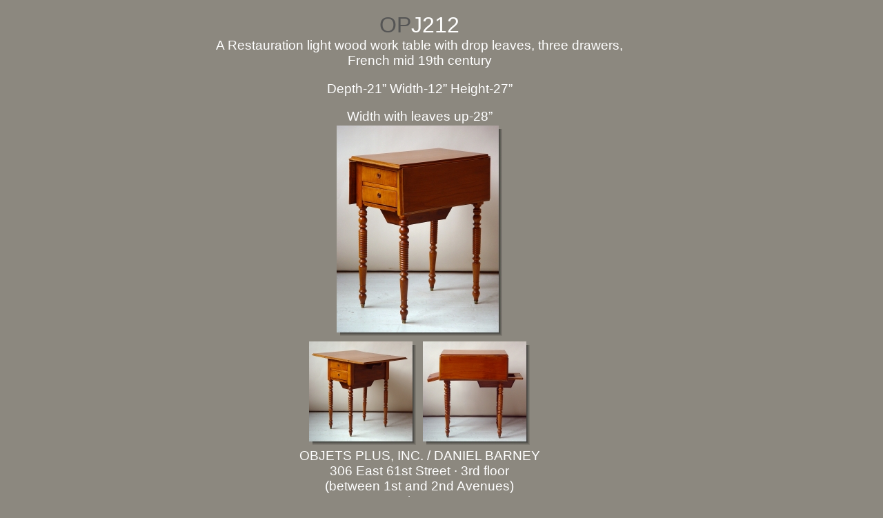

--- FILE ---
content_type: text/html; charset=ISO-8859-1
request_url: http://objetsplus.com/pages/product-memo-body.php?id=230&sku=OPJ212&imgID=
body_size: 3400
content:

<html>

  <head>
    <meta http-equiv="content-type" content="text/html;charset=iso-8859-1">
    <title>OBJETS PLUS INC. / DANIEL BARNEY</title>
    <link rel="stylesheet" type="text/css" href="op.css?v=20160317">
    <csscriptdict import>
      <script type="text/javascript" src="../GeneratedItems/CSScriptLib.js"></script>
    </csscriptdict>
    <csactiondict>
      <script type="text/javascript"><!--
var preloadFlag = false;
function preloadImages() {
  if (document.images) {
    over_select_item_norm = newImage(/*URL*/'../button-gifs/select-item-roll.gif');
    over_view_large_norm = newImage(/*URL*/'../button-gifs/view-large-roll.gif');
    over_print_memo_norm = newImage(/*URL*/'../button-gifs/print-memo-roll.gif');
    preloadFlag = true;
  }
}

// --></script>
    </csactiondict>
  <STYLE type="text/css">
  BODY { background: #8c887f; }
  .sku { font-size: 24pt; color: #ffffff; font-family: Arial,Helvetica,Geneva,Swiss,SunSans-Regular; }
  .desc { font-size: 14pt; color: #ffffff; font-family: Arial,Helvetica,Geneva,Swiss,SunSans-Regular; }
  @media print {
    BODY { background: #ffffff; }
    .sku { font-size: 24pt; color: #000000; font-family: Arial,Helvetica,Geneva,Swiss,SunSans-Regular; }
    .desc { font-size: 14pt; color: #000000; font-family: Arial,Helvetica,Geneva,Swiss,SunSans-Regular; }
  }
  </STYLE>
  </head>

  <body onload="preloadImages();" leftmargin="0" marginheight="0" marginwidth="0" topmargin="0">
    <table width="95%" border="0" cellspacing="0" cellpadding="0" height="95%">
      <tr>
	<td width="25%" rowspan="5">&nbsp;</td>
        <td width="50%">
          <div align="center">
            <br><span class="sku"><span class="op">OP</span>J212</span></div>
        </td>
	<td width="25%" rowspan="5">&nbsp;</td>
      </tr>
      <tr>
        <td width="50%">
          <div align="center">
            <span class="desc">A Restauration light wood work table with drop leaves, three drawers, French mid 19th century<P>Depth-21”   Width-12”      Height-27”<P>Width with leaves up-28”</span><br>
          </div>
        </td>
      </tr>
      <tr height="310">
        <td width="50%" height="310">
          <div align="center">
            <a href="product-screen-size-frames.php?id=230&sku=OPJ212&imgID=1" target="_blank"><img src="../img/OPJ212_lo.jpg" alt="OPJ212" border="0"></a></div>
        </td>
      </tr>
      <tr height="120">
	<td valign="top" width="50%" height="120">
	  <div align="center">
	    <A HREF="product-memo-frames.php?id=230&sku=OPJ212&imgID=2" TARGET="Body"><IMG SRC="../img/OPJ212a_th.jpg" alt="OPJ212" border="0" hspace="5" vspace="5"></A><A HREF="product-memo-frames.php?id=230&sku=OPJ212&imgID=3" TARGET="Body"><IMG SRC="../img/OPJ212b_th.jpg" alt="OPJ212" border="0" hspace="5" vspace="5"></A>	  </div>
	</td>
      </tr>
      <tr>
        <td width="50%">
          <div align="center">
            <span class="desc">OBJETS PLUS, INC. / DANIEL BARNEY<br>
              306 East 61st Street &middot; 3rd floor<br>
              (between 1st and 2nd Avenues)<br>
              New York, NY 10065<br>
              tel (212) 832-3386<br>e-mail info@objetsplus.com<br>
              <br>
            </span></div>
        </td>
      </tr>
    </table>
    <div align="center">
      <p></p>
    </div>
  </body>

</html>
